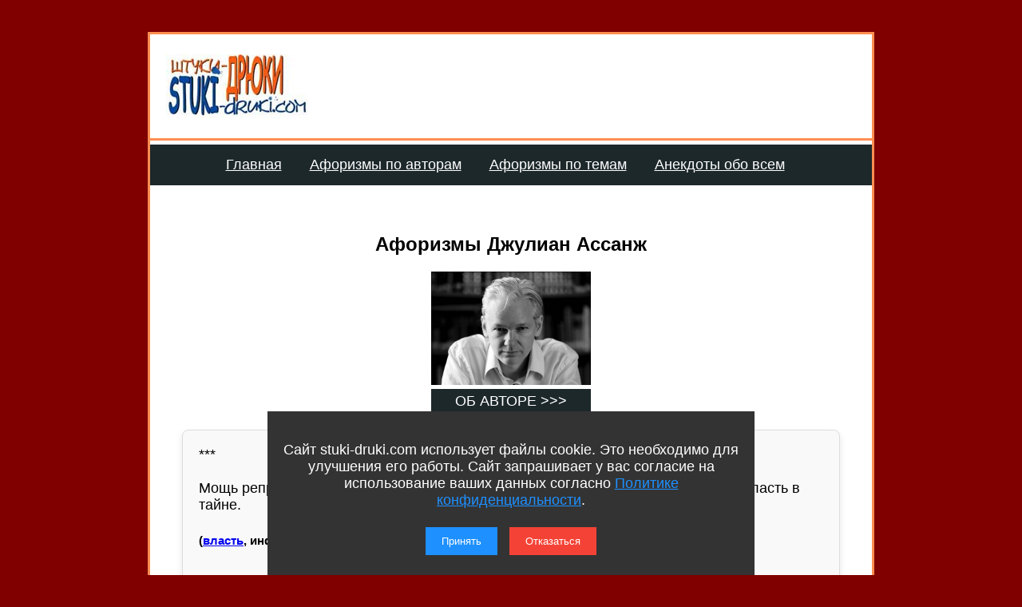

--- FILE ---
content_type: text/html; charset=utf-8
request_url: https://stuki-druki.com/Aforizmi-Assange.php
body_size: 6851
content:
<!DOCTYPE html>
<html lang="ru">
	<head><meta charset="UTF-8">
<meta name="viewport" content="width=device-width, initial-scale=1.0">

		<title>Ассанж - афоризмы, крылатые выражения, фразы, высказывания, изречения, цитаты, мысли</title>
		<meta name="description" content="Джулиан Ассанж, афоризмы, крылатые выражения, высказывания, фразы, изречения, цитаты, мысли" />
        <meta name="keywords" content="Афоризмы Джулиана Ассанжа, Джулиан Ассанж, Ассанж, афоризмы, нонкомформизм, информация, Запад, США, новые технологии, суд, судебная система, власть" />

		<link rel="preconnect" href="https://stuki-druki.com" crossorigin="anonymous">
<link rel="preconnect" href="https://yandex.ru">
<link rel="preconnect" href="https://www.googletagmanager.com">
<link rel="preconnect" href="https://mc.yandex.ru">
<link rel="dns-prefetch" href="//stuki-druki.com">
<link rel="dns-prefetch" href="//yandex.ru">
<link rel="dns-prefetch" href="//www.googletagmanager.com">
<link rel="dns-prefetch" href="//mc.yandex.ru">
<link rel="preload" href="https://stuki-druki.com/aforizms/assange01.jpg" as="image"><link rel="canonical" href="https://stuki-druki.com/Aforizmi-Assange.php" />

<meta property="og:title" content="Ассанж - афоризмы, крылатые выражения, фразы, высказывания, изречения, цитаты, мысли" />
		<meta property="og:image" content="https://stuki-druki.com/aforizms/assange01.jpg" />
		<meta property="og:url" content="https://stuki-druki.com/Aforizmi-Assange.php" />
		<meta property="og:type" content="website" />

		<meta name="twitter:title" content="Ассанж - афоризмы, крылатые выражения, фразы, высказывания, изречения, цитаты, мысли">
		<meta name="twitter:description" content="Джулиан Ассанж, афоризмы, крылатые выражения, высказывания, фразы, изречения, цитаты, мысли">
		<meta name="twitter:image:src" content="https://stuki-druki.com/aforizms/assange01.jpg">

		<meta name="twitter:site" content="@Stukidruki">
		<meta name="twitter:creator" content="@Stukidruki">
		<meta name="twitter:card" content="summary_large_image">
		<meta name="twitter:image:width" content="435">
		<meta name="twitter:image:height" content="375"><style>html,body{height:100%;margin:0}body{font-family:-apple-system,BlinkMacSystemFont,'Segoe UI',Roboto,'Helvetica Neue',Arial,Verdana,sans-serif;font-size:18px;background-color:maroon;padding-top:40px;display:flex;flex-direction:column;align-items:center}.container{width:100%;max-width:910px;border:3px solid #ff8e51;padding:0;box-sizing:border-box;background-color:#ffffff;display:flex;flex-direction:column;flex:1}.header{display:flex;justify-content:space-between;align-items:center;padding:20px;box-sizing:border-box}.logo{display:block;max-width:100%;height:auto}.shapka{flex-grow:1;margin-left:20px;text-align:right;min-height:90px}.shapka-banner{padding:10px;display:inline-block;background-color:#ffffff}.separator{width:100%;height:3px;background-color:#ff8e51}.content{padding:20px;margin:20px;box-sizing:border-box;background-color:#ffffff;flex:1}.podval{background:#1d282b;width:100%;padding:0.7em 20px;box-sizing:border-box;text-align:center;margin-top:auto}.podval span{color:#ffffff;font-size:16px;line-height:20px;font-weight:normal;display:block;margin-top:10px}.podval a{color:#ffffff;text-decoration:underline;margin-right:15px;transition:background-color 0.3s ease,filter 0.3s ease;padding:5px 10px;border-radius:5px}.podval a:hover{background-color:#343e41;filter:brightness(1.5);text-decoration:none}.scrollup{position:fixed;bottom:20px;right:20px;display:none;background-color:#ff8e51;color:white;padding:10px;border-radius:5px;text-decoration:none;font-size:16px;z-index:1000}.scrollup:hover{background-color:#e67e47}.h1_afor{text-align:center;margin:20px 0;font-size:24px;font-weight:bold}.f1{display:flex;flex-direction:column;align-items:center;width:fit-content;margin:0 auto}.f2{background-color:#1d282b;text-align:center;color:#ffffff;border-top:5px solid #ffffff;padding:5px;width:100%;box-sizing:border-box;margin-top:-5px}.f2 a{color:#ffffff;text-decoration:none;font-weight:normal}.f2 a:hover{text-decoration:underline;color:#ffffff}.aforizm{margin:20px 0;padding:20px;background-color:#f9f9f9;border-radius:8px;border:1px solid #ddd;box-shadow:0 4px 8px rgba(0,0,0,0.1)}.vstavpodcontent{display:flex;justify-content:center;margin-top:20px}.aforimg{display:block;border:none;max-width:100%;height:auto;margin:0 auto}@media(max-width:1200px){.content{padding:15px}.podval{padding:0.6em 15px}.shapka{display:block}}@media(max-width:900px){.content{padding:10px}.podval{padding:0.5em 10px}.shapka{display:block}}@media(max-width:600px){.shapka{display:none}.content{padding:5px}.podval{padding:0.4em 5px}}@media(max-width:400px){.content{padding:4px}.podval span,.podval a{font-size:12px}.podval a{display:block;margin-bottom:8px}}@media(max-width:300px){.content{padding:2px}.podval span,.podval a{font-size:10px}.podval a{display:block;margin-bottom:5px}}.header-menu{width:100%;background-color:#1d282b;border-top:5px solid #ffffff;padding:10px 20px;box-sizing:border-box;text-align:center;position:relative}.header-menu a{color:#ffffff;text-decoration:underline;margin-right:15px;padding:5px 10px;border-radius:5px;transition:background-color 0.3s ease,filter 0.3s ease;display:inline-block}.header-menu a:hover{background-color:#343e41;filter:brightness(1.5);text-decoration:none}.menu-toggle-checkbox{display:none}.menu-toggle-label{display:none;position:absolute;left:20px;top:10px;background-color:#000;border:none;cursor:pointer;padding:10px;border-radius:5px;z-index:1000}.menu-toggle-label .menu-bar{display:block;width:25px;height:3px;background-color:#ffffff;margin:5px 0;transition:0.3s}.menu{display:flex;justify-content:center}.menu a{display:block}@media(max-width:600px){.menu{display:none;flex-direction:column;align-items:center}.menu-toggle-checkbox:checked+.menu-toggle-label+.menu{display:flex}.menu-toggle-label{display:block}}.pstrnav{display:flex;flex-wrap:wrap;justify-content:center;gap:8px;margin-top:20px;}.pstrnav a,.pstrnav b{padding:6px 12px;text-decoration:none;font-size:14px;color:#ffffff;background-color:#1d282b;border:1px solid transparent;border-radius:5px;transition:background-color 0.3s ease;}.pstrnav a:hover{background-color:#3a4c51;color:#ffffff;}.pstrnav b{background-color:#ffffff;color:#1d282b;border:1px solid #ffffff;}.pstrnav a:first-child,.pstrnav a:last-child{font-weight:bold;}.pstrnav a:first-child:hover,.pstrnav a:last-child:hover{background-color:#ff8e51;}@media(max-width:600px){.pstrnav a,.pstrnav b{padding:4px 8px;font-size:12px;}}</style>

	<link type="image/x-icon" rel="icon" href="https://stuki-druki.com/favicon.ico">
<link type="image/x-icon" rel="shortcut icon" href="https://stuki-druki.com/favicon.ico">		
<link rel="apple-touch-icon" sizes="180x180" href="https://stuki-druki.com/apple-touch-icon.png">
<link rel="icon" type="image/png" sizes="32x32" href="https://stuki-druki.com/favicon-32x32.png">
<link rel="icon" type="image/png" sizes="16x16" href="https://stuki-druki.com/favicon-16x16.png">
<link rel="manifest" href="https://stuki-druki.com/site.webmanifest">
<link rel="mask-icon" href="https://stuki-druki.com/safari-pinned-tab.svg" color="#5bbad5">
<meta name="msapplication-TileColor" content="#da532c">
<meta name="theme-color" content="#ffffff">
<noindex>
<!-- Yandex.RTB -->
<script>window.yaContextCb=window.yaContextCb||[]</script>
<script src="https://yandex.ru/ads/system/context.js" async></script>
</noindex>	</head>
	<body><div class="container">
        <div class="header">
            <img class="logo" src="https://stuki-druki.com/images/stuki-druki.com.jpg" width="250" height="80" alt="лого Штуки-дрюки">
            <div class="shapka">
                <div class="shapka-banner">

                </div>
            </div>
        </div>

        <div class="separator"></div>
    <div class="header-menu">
    <input type="checkbox" id="menu-toggle" class="menu-toggle-checkbox">
    <label for="menu-toggle" class="menu-toggle-label">
        <span class="menu-bar"></span>
        <span class="menu-bar"></span>
        <span class="menu-bar"></span>
    </label>
    <nav class="menu">
        <a href="https://stuki-druki.com/">Главная</a>
        <a href="https://stuki-druki.com/Aforizmi.html">Афоризмы по авторам</a>
        <a href="https://stuki-druki.com/Aforizmi_na_vse_temi.html">Афоризмы по темам</a>
        <a href="https://stuki-druki.com/Anekdoti_na_vse_temi.html">Анекдоты обо всем</a>
    </nav>
    </div>  
        <div class="content">

	<!-- контент -->
	<h1 class="h1_afor">Афоризмы Джулиан Ассанж</h1>
<div class='f1'>
	<img class="aforimg" src="https://stuki-druki.com/aforizms/assange01.jpg" width="200" alt="Джулиан Ассанж"/>
	<div class='f2'><a href="https://stuki-druki.com/authors/Assange.php" target="_blank">ОБ АВТОРЕ >>></a></div>
</div>	
	<div class="aforizm">
	***<br/><br/>Мощь репрессивных сил во многом объясняется их способностью хранить свою власть в тайне. <br/>
<h5 class="hdr5">(<a href="aforizm_Vlast.php">власть</a>, информация)</h5>
<br/><br/>***<br/> <br/>Борьба с деспотическими режимами начинается и заканчивается борьбой за информацию и за коммуникации. <br/>
<h5 class="hdr5">(<a href="aforizm_Despotiya.php">деспотия</a>, информация)</h5>
<br/><br/>***<br/> <br/>Совершенно невозможно стремиться к полной открытости, надеясь при этом, что твоя работа не испортит никому настроения. <br/><br/><br/>***<br/> <br/>Стать сильнее реальности, преодолеть ее, проверить, насколько она тебе подчиняется — это и есть соблазн власти. <br/>
<h5 class="hdr5">(<a href="aforizm_Vlast.php">власть</a>, <a href="aforizm_Realnost.php">реальность</a>)</h5>
<br/><br/>***<br/> <br/>Нужно переступить через потребность в самоуспокоении и пренебречь зоной комфорта, где так все насижено, а главное - понятно, что делаете вы и чем занимаются другие. Без этого отречения невозможно никакое новаторство. <br/>
<h5 class="hdr5">(нонкомформизм)</h5>
<br/><br/>***<br/> <br/>Хотя в Интернете может публиковаться каждый, Интернет не дает защиты, а в худшем случае оборачивается самым мощным в мире инструментом надзора. Он поощряет свободу прессы, но точно так же поощряет и тех, кто ненавидит свободу прессы. Такова ирония новых технологий. <br/>
<h5 class="hdr5">(<a href="aforizm_Internet.php">интернет</a>, технология)</h5>
<br/><br/>***<br/><br/>История журналистики - это история утечек информации. <br/>
<h5 class="hdr5">(<a href="aforizm_Zhurnalist.php">журналист</a>, информация)</h5>
<br/><br/>***<br/><br/>Я узнал, как работает судебная система: она не работает. <br/>
<h5 class="hdr5">(суд)</h5>
<br/><br/>***<br/><br/>Главное стремление бюрократа — как можно лучше прикрыв задницу, залезть как можно выше по карьерной лестнице. Этот мотив подавляет все остальные. <br/>
<h5 class="hdr5">(<a href="aforizm_Burokratia.php">бюрократия</a>, <a href="aforizm_Karjera.php">карьера</a>)</h5>
<br/><br/>***<br/><br/>Современные технологии, конечно, позволяют военным и спецслужбам собирать огромное количество информации о гражданах, однако те же самые технологии делают любую закрытую систему более уязвимой, увеличивая вероятность утечки. <br/>
<h5 class="hdr5">(технология, <a href="aforizm_Policiya.php">полиция</a>, информация)</h5>
<br/><br/>***<br/> <br/>Полагаю, нонконформизм я впитал с молоком матери, так как довольно рано понял: единственная настоящая страсть, придающая смысл твоей жизни, - чувство протеста. <br/>
<h5 class="hdr5">(нонконформизм)</h5>
<br/><br/>***<br/><br/>Хотите знать правду — вам её никто не расскажет. Вам расскажут только свою версию. Если хотите знать правду, вам придётся искать её самостоятельно. <br/>
<h5 class="hdr5">(<a href="aforizm_Pravda.php">правда</a>, версия, интерпретация)</h5>
<br/><br/>***<br/><br/>Да, государство становится умнее, но и мы не отстаём. <br/>
<h5 class="hdr5">(<a href="aforizm_Gosudarstvo.php">государство</a>)</h5>
<br/><br/>***<br/> <br/>Раскрытие информации - моя профессия, а слухами мы не занимаемся. <br/>
<h5 class="hdr5">(информация)</h5>
<br/><br/>***<br/> <br/>Нужно всегда с осторожностью судить о мотивах других людей, ведь этим ты выдаешь свои собственные. <br/>
<h5 class="hdr5">(мотив)</h5>
<br/><br/>***<br/><br/>Интернет в каком-то смысле тоже государство, но государство воображенное, которое может посещать и покидать любой, не имя никаких паспортов. <br/>
<h5 class="hdr5">(<a href="aforizm_Internet.php">интернет</a>)</h5>
<br/><br/>***<br/><br/>Если бы журналисты не хвалили друг друга, устанавливая весьма низкие профессиональные стандарты, на них вообще бы не обращали внимания. А так они делают вид, что обладают знанием, и объясняют доверчивой публике, что она невежественна. <br/>
<h5 class="hdr5">(<a href="aforizm_Zhurnalist.php">журналист</a>)</h5>
<br/><br/>***<br/> <br/>Телевизор вскоре станет достоянием истории. Интернет, где, по крайней мере, пока нет цензуры, будет главным и, скорее всего, единственным источником информации для людей. <br/>
<h5 class="hdr5">(<a href="aforizm_Internet.php">интернет</a>, информация)</h5>
<br/><br/>***<br/> <br/>Здорово жить в момент, когда все в мире меняется, и чувствовать токи прогресса в кончиках пальцев, лежащих на клавиатуре. <br/>
<h5 class="hdr5">(<a href="aforizm_Computer.php">компьютер</a>, технология, <a href="aforizm_Progress.php">прогресс</a>)</h5>
<br/><br/>***<br/><br/>Отрицание - это для нас не пустое слово, это образ жизни и программа действий. <br/>
<h5 class="hdr5">(нигилизм)</h5>
<br/><br/>



<div class="pstrnav"><b>1</b> | <a href=Aforizmi-Assange.php?page=2>2</a> | <a href=Aforizmi-Assange.php?page=2>Следующая</a> | <a href=Aforizmi-Assange.php?page=2>Последняя</a></div>	</div>
<!-- контент -->
        </div>

<div class="vstavpodcontent">
    <!-- соцкнопки -->
    <noindex>
	<!-- uSocial -->
<script async src="https://usocial.pro/usocial/usocial.js?uid=b31ec05da4f72375&v=6.1.5" data-script="usocial" charset="utf-8"></script>
<div class="uSocial-Share" data-pid="f695badf2550fc0eb0ed2d738082d218" data-type="share" data-options="round-rect,style1,default,absolute,horizontal,size32,eachCounter1,counter0,nomobile,mobile_position_right" data-social="ok,vk,telegram,twi,mail,pinterest"></div>
<!-- /uSocial -->
<!-- uSocial 2024 -->
<script async src="https://usocial.pro/usocial/usocial.js?uid=6408b9723df72375&v=6.1.5" data-script="usocial" charset="utf-8"></script>
<div class="uSocial-Share" data-pid="e893efc65b814288ea653c593e58734b" data-type="share" data-options="round-rect,style1,default,absolute,horizontal,size32,eachCounter1,counter0,nomobile,mobile_position_right" data-social="fb,vi,lin"></div>
<!-- uSocial 2024 -->
	 </noindex>    <!-- соцкнопки -->
</div>

<!-- подвал -->
<noindex>
	<br/>
		<div align="center">
<!-- Yandex.RTB R-A-2158992-19 -->
<div id="yandex_rtb_R-A-2158992-19"></div>
<script>
window.yaContextCb.push(() => {
    Ya.Context.AdvManager.render({
        "blockId": "R-A-2158992-19",
        "renderTo": "yandex_rtb_R-A-2158992-19"
    })
})
</script>
<!-- Yandex.RTB R-A-2158992-19 -->
	<br/>
	<!-- sticky -->
<div id="sticky-id">
<script src="https://cdn.tds.bid/bid.js" type="text/javascript" async></script>
	<script>
	if (window.defineRecWidget){window.defineRecWidget({containerId: "sticky-id",plId: "121",prId: "121-488",product: "st",})}else{window.recWait = window.recWait || [];window.recWait.push({containerId: "sticky-id",plId: "121",prId: "121-488",product: "st",})}
	</script>
</div>
<!-- sticky -->
	</div>
	<br/>
</noindex>

        <div class="podval">
            <a href="https://stuki-druki.com/">Главная</a>
            <a href="https://stuki-druki.com/privacypolicy.php">Политика конфиденциальности</a>
            <span>2014-2026 © Штуки-Дрюки</span>
            <span>Все права защищены. При цитировании и использовании материалов ссылка на Штуки-Дрюки (stuki-druki.com) обязательна. При цитировании и использовании в интернете гиперссылка (hyperlink) на Штуки-Дрюки или stuki-druki.com обязательна.</span>
<noindex>
			<div style="display: none;">	
<!-- Yandex.Metrika counter -->
<script type="text/javascript" >
   (function(m,e,t,r,i,k,a){m[i]=m[i]||function(){(m[i].a=m[i].a||[]).push(arguments)};
   m[i].l=1*new Date();
   for (var j = 0; j < document.scripts.length; j++) {if (document.scripts[j].src === r) { return; }}
   k=e.createElement(t),a=e.getElementsByTagName(t)[0],k.async=1,k.src=r,a.parentNode.insertBefore(k,a)})
   (window, document, "script", "https://mc.yandex.ru/metrika/tag.js", "ym");

   ym(25098104, "init", {
        clickmap:true,
        trackLinks:true,
        accurateTrackBounce:true
   });
</script>
<noscript><div><img src="https://mc.yandex.ru/watch/25098104" style="position:absolute; left:-9999px;" alt="" /></div></noscript>
<!-- /Yandex.Metrika counter -->

	<!-- Global site tag (gtag.js) - Google Analytics -->
<script async src="https://www.googletagmanager.com/gtag/js?id=UA-52808800-1"></script>
<script>
  window.dataLayer = window.dataLayer || [];
  function gtag(){dataLayer.push(arguments);}
  gtag('js', new Date());

  gtag('config', 'UA-52808800-1');
</script>
	</div>
	<!-- кнопка вверх  --> 
<script>
  document.addEventListener("DOMContentLoaded", function() {
    var scrollupBtn = document.createElement('a');
    scrollupBtn.href = '#';
    scrollupBtn.className = 'scrollup';
    scrollupBtn.innerHTML = '&uArr;&nbsp;ВВЕРХ';

    document.body.appendChild(scrollupBtn);

    window.addEventListener('scroll', function() {
      if (window.scrollY > 100) {
        scrollupBtn.style.display = 'block';
      } else {
        scrollupBtn.style.display = 'none';
      }
    });

    scrollupBtn.addEventListener('click', function(e) {
      e.preventDefault();
      window.scrollTo({ top: 0, behavior: 'smooth' });
    });
  });
</script>
<!-- кнопка вверх  -->

<script async type="text/javascript">
//<![CDATA[
function addLink() {
    var body_element = document.getElementsByTagName('body')[0];
    var selection = window.getSelection();

    // Вы можете изменить текст в этой строчке
    var pagelink = "<p>Источник: <a href='"+document.location.href+"'>"+document.location.href+"</a> Штуки-дрюки &copy;</p>";

    var copytext = selection + pagelink;
    var newdiv = document.createElement('div');
    newdiv.style.position = 'absolute';
    newdiv.style.left = '-99999px';
    body_element.appendChild(newdiv);
    newdiv.innerHTML = copytext;
    selection.selectAllChildren(newdiv);
    window.setTimeout( function() {
        body_element.removeChild(newdiv);
    }, 0);
}
document.oncopy = addLink;
//]]>
</script>
<script src="https://stuki-druki.com/js2/cookie-consent.js" defer></script>
</noindex><!-- подвал -->

        </div></body></html>